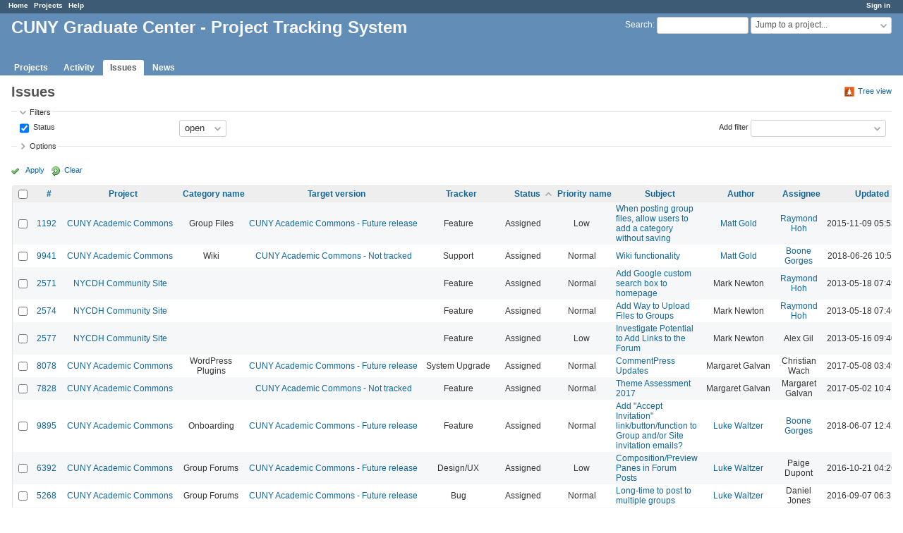

--- FILE ---
content_type: text/html; charset=utf-8
request_url: https://redmine.gc.cuny.edu/issues?page=12&per_page=25&sort=status%2Cauthor%3Adesc%2Csubject
body_size: 55562
content:
<!DOCTYPE html>
<html lang="en">
<head>
<meta http-equiv="Content-Type" content="text/html; charset=UTF-8">
<meta charset="utf-8">
<meta http-equiv="X-UA-Compatible" content="IE=edge">
<title>Issues - CUNY Graduate Center - Project Tracking System</title>
<meta name="viewport" content="width=device-width, initial-scale=1">
<meta name="description" content="Redmine">
<meta name="keywords" content="issue,bug,tracker">
<meta name="csrf-param" content="authenticity_token" />
<meta name="csrf-token" content="pKCCPwJP5OmP1KKb02QQu4kelG0t0/yc/XtwvBLsEPVFQpDZJhCw2UWLLfB/VxA0DoUBnHYq2mpS9Si3xEL2+Q==" />
<link rel='shortcut icon' href='/favicon.ico' />
<link rel="stylesheet" media="all" href="/stylesheets/jquery/jquery-ui-1.13.1.css?1655788813" />
<link rel="stylesheet" media="all" href="/stylesheets/tribute-5.1.3.css?1655788813" />
<link rel="stylesheet" media="all" href="/stylesheets/application.css?1655788813" />
<link rel="stylesheet" media="all" href="/stylesheets/responsive.css?1655788813" />

<script src="/javascripts/jquery-3.6.0-ui-1.13.1-ujs-5.2.4.5.js?1655788813"></script>
<script src="/javascripts/jquery-migrate-3.3.2.min.js?1655788813"></script>
<script src="/javascripts/tribute-5.1.3.min.js?1655788813"></script>
<script src="/javascripts/tablesort-5.2.1.min.js?1655788813"></script>
<script src="/javascripts/tablesort-5.2.1.number.min.js?1655788813"></script>
<script src="/javascripts/application.js?1655788813"></script>
<script src="/javascripts/responsive.js?1655788813"></script>
<script>
//<![CDATA[
$(window).on('load', function(){ warnLeavingUnsaved('The current page contains unsaved text that will be lost if you leave this page.'); });
//]]>
</script>

<script>
//<![CDATA[
rm = window.rm || {};rm.AutoComplete = rm.AutoComplete || {};rm.AutoComplete.dataSources = '{"issues":"/issues/auto_complete?q=","wiki_pages":"/wiki_pages/auto_complete?q="}';
//]]>
</script>
<link rel="stylesheet" media="screen" href="/plugin_assets/redmine_banner/stylesheets/banner.css?1656448075" /><script src="/plugin_assets/redmine_banner/javascripts/banner.js?1656448075"></script> <script src="/plugin_assets/redmine_checklists/javascripts/checklists.js?1656448075"></script><link rel="stylesheet" media="screen" href="/plugin_assets/redmine_checklists/stylesheets/checklists.css?1656448075" /> <link rel="stylesheet" media="screen" href="/plugin_assets/redmine_email_fetcher/stylesheets/email_configurations.css?1656448075" />  <link rel="stylesheet" media="screen" href="/plugin_assets/redmine_maintenance_mode/stylesheets/admin.css?1656448075" />
<!-- page specific tags -->
<link rel="stylesheet" media="screen" href="/plugin_assets/redmine_issues_tree/stylesheets/custom_issues.css?1657037389" />
<script src="/plugin_assets/redmine_issues_tree/javascripts/tree.helper.js?1657037389"></script>
<script>
//<![CDATA[
var datepickerOptions={dateFormat: 'yy-mm-dd', firstDay: 1, showOn: 'button', buttonImageOnly: true, buttonImage: '/images/calendar.png?1655788812', showButtonPanel: true, showWeek: true, showOtherMonths: true, selectOtherMonths: true, changeMonth: true, changeYear: true, beforeShow: beforeShowDatePicker};
//]]>
</script>    <link rel="alternate" type="application/atom+xml" title="Issues" href="https://redmine.gc.cuny.edu/issues.atom" />
    <link rel="alternate" type="application/atom+xml" title="Details of all changes" href="https://redmine.gc.cuny.edu/issues/changes.atom" />
<script src="/javascripts/context_menu.js?1655788813"></script><link rel="stylesheet" media="screen" href="/stylesheets/context_menu.css?1655788813" /></head>
<body class="has-main-menu controller-issues action-index avatars-off">

<div id="wrapper">

<div class="flyout-menu js-flyout-menu">

        <div class="flyout-menu__search">
            <form action="/search" accept-charset="UTF-8" name="form-f2b7c2c4" method="get"><input name="utf8" type="hidden" value="&#x2713;" />
            <input type="hidden" name="issues" value="1" />
            <label class="search-magnifier search-magnifier--flyout" for="flyout-search">⚲</label>
            <input type="text" name="q" id="flyout-search" class="small js-search-input" placeholder="Search" />
</form>        </div>


        <h3>Project</h3>
        <span class="js-project-menu"></span>

    <h3>General</h3>
    <span class="js-general-menu"></span>

    <span class="js-sidebar flyout-menu__sidebar"></span>

    <h3>Profile</h3>
    <span class="js-profile-menu"></span>

</div>

<div id="wrapper2">
<div id="wrapper3">
<div id="top-menu">
    <div id="account">
        <ul><li><a class="login" href="/login">Sign in</a></li></ul>    </div>
    
    <ul><li><a class="home" href="/">Home</a></li><li><a class="projects" href="/projects">Projects</a></li><li><a class="help" href="https://www.redmine.org/guide">Help</a></li></ul></div>

<div id="header">

    <a href="#" class="mobile-toggle-button js-flyout-menu-toggle-button"></a>

    <div id="quick-search">
        <form action="/search" accept-charset="UTF-8" name="form-4516236e" method="get"><input name="utf8" type="hidden" value="&#x2713;" />
        <input type="hidden" name="scope" />
        <input type="hidden" name="issues" value="1" />
        <label for="q">
          <a accesskey="4" href="/search">Search</a>:
        </label>
        <input type="text" name="q" id="q" size="20" class="small" accesskey="f" data-auto-complete="true" />
</form>        <div id="project-jump" class="drdn"><span class="drdn-trigger">Jump to a project...</span><div class="drdn-content"><div class="quick-search"><input type="text" name="q" id="projects-quick-search" value="" class="autocomplete" data-automcomplete-url="/projects/autocomplete.js?jump=issues" autocomplete="off" /></div><div class="drdn-items projects selection"></div><div class="drdn-items all-projects selection"><a class="selected" href="/projects?jump=issues">All Projects</a></div></div></div>
    </div>

    <h1>CUNY Graduate Center - Project Tracking System</h1>

    <div id="main-menu" class="tabs">
        <ul><li><a class="projects" href="/projects">Projects</a></li><li><a class="activity" href="/activity">Activity</a></li><li><a class="issues selected" href="/issues">Issues</a></li><li><a class="news" href="/news">News</a></li></ul>
        <div class="tabs-buttons" style="display:none;">
            <button class="tab-left" onclick="moveTabLeft(this); return false;"></button>
            <button class="tab-right" onclick="moveTabRight(this); return false;"></button>
        </div>
    </div>
</div>

<div id="main" class="nosidebar">
    <div id="sidebar">
        

        
    </div>

    <div id="content">
        
        

<div class="contextual">
  
  <a class="icon icon-orange-tree issues-tree-view-link" data-link-to-tree-view="/issues_trees/redirect_with_params" href="#">Tree view</a>

</div>

<h2>Issues</h2>

<form id="query_form" action="/issues" accept-charset="UTF-8" name="query_form-0f767879" method="get"><input name="utf8" type="hidden" value="&#x2713;" />
  <input type="hidden" name="set_filter" id="set_filter" value="1" />
<input type="hidden" name="type" id="query_type" value="IssueQuery" disabled="disabled" />
<input type="hidden" name="sort" value="status,author:desc,subject" />

<div id="query_form_with_buttons" class="hide-when-print">
<div id="query_form_content">
  <fieldset id="filters" class="collapsible ">
    <legend onclick="toggleFieldset(this);" class="icon icon-expended">Filters</legend>
    <div style="">
      <script>
//<![CDATA[

var operatorLabels = {"=":"is","!":"is not","o":"open","c":"closed","!*":"none","*":"any","\u003e=":"\u003e=","\u003c=":"\u003c=","\u003e\u003c":"between","\u003ct+":"in less than","\u003et+":"in more than","\u003e\u003ct+":"in the next","t+":"in","nd":"tomorrow","t":"today","ld":"yesterday","nw":"next week","w":"this week","lw":"last week","l2w":"last 2 weeks","nm":"next month","m":"this month","lm":"last month","y":"this year","\u003et-":"less than days ago","\u003ct-":"more than days ago","\u003e\u003ct-":"in the past","t-":"days ago","~":"contains","!~":"doesn't contain","^":"starts with","$":"ends with","=p":"any issues in project","=!p":"any issues not in project","!p":"no issues in project","*o":"any open issues","!o":"no open issues"};
var operatorByType = {"list":["=","!"],"list_status":["o","=","!","c","*"],"list_optional":["=","!","!*","*"],"list_subprojects":["*","!*","=","!"],"date":["=","\u003e=","\u003c=","\u003e\u003c","\u003ct+","\u003et+","\u003e\u003ct+","t+","nd","t","ld","nw","w","lw","l2w","nm","m","lm","y","\u003et-","\u003ct-","\u003e\u003ct-","t-","!*","*"],"date_past":["=","\u003e=","\u003c=","\u003e\u003c","\u003et-","\u003ct-","\u003e\u003ct-","t-","t","ld","w","lw","l2w","m","lm","y","!*","*"],"string":["~","=","!~","!","^","$","!*","*"],"text":["~","!~","^","$","!*","*"],"integer":["=","\u003e=","\u003c=","\u003e\u003c","!*","*"],"float":["=","\u003e=","\u003c=","\u003e\u003c","!*","*"],"relation":["=","!","=p","=!p","!p","*o","!o","!*","*"],"tree":["=","~","!*","*"]};
var availableFilters = {"status_id":{"type":"list_status","name":"Status","remote":true,"values":[["New","1"],["Assigned","2"],["Hold","7"],["Reporter Feedback","4"],["Resolved","5"],["Rejected","6"],["Abandoned","11"],["Duplicate","8"],["Testing Required","10"],["In Progress","12"],["Deferred","13"],["Documentation - N\/A","14"],["Staged for Production Release","15"],["Editorial Review","16"],["More Information Needed","17"],["Ready to Assign","18"],["Ready for Review","19"],["Copy Review","20"],["Proofing","21"],["Ready for Production","22"],["In Production","23"],["Production Review","24"],["Submitter Review","25"],["Revisions Needed","26"],["Approved to Publish","27"],["Send to Partners","28"]]},"project_id":{"type":"list","name":"Project","remote":true},"tracker_id":{"type":"list","name":"Tracker","values":[["Bug","1"],["Feature","2"],["Support","3"],["Documentation","5"],["Maintenance","6"],["Outreach","11"],["Publicity","12"],["Design\/UX","15"],["Auto Scheduled Tasks","16"],["System Upgrade","17"]]},"priority_id":{"type":"list","name":"Priority name","values":[["Low","3"],["Normal","4"],["High","5"],["Urgent","6"],["Immediate","7"],["N\/A","12"]]},"author_id":{"type":"list","name":"Author","remote":true},"assigned_to_id":{"type":"list_optional","name":"Assignee","remote":true},"member_of_group":{"type":"list_optional","name":"Assignee's group","remote":true},"assigned_to_role":{"type":"list_optional","name":"Assignee's role","remote":true},"fixed_version_id":{"type":"list_optional","name":"Target version","remote":true},"fixed_version.due_date":{"type":"date","name":"Target version's Due date","values":null},"fixed_version.status":{"type":"list","name":"Target version's Status","values":[["open","open"],["locked","locked"],["closed","closed"]]},"subject":{"type":"text","name":"Subject","values":null},"description":{"type":"text","name":"Description","values":null},"created_on":{"type":"date_past","name":"Created","values":null},"updated_on":{"type":"date_past","name":"Updated","values":null},"closed_on":{"type":"date_past","name":"Closed","values":null},"start_date":{"type":"date","name":"Start date","values":null},"due_date":{"type":"date","name":"Due date","values":null},"estimated_hours":{"type":"float","name":"Estimated time","values":null},"done_ratio":{"type":"integer","name":"% Done","values":null},"attachment":{"type":"text","name":"File","values":null},"updated_by":{"type":"list","name":"Updated by","remote":true},"last_updated_by":{"type":"list","name":"Last updated by","remote":true},"project.status":{"type":"list","name":"Project's Status","remote":true},"cf_26":{"type":"list_optional","name":"Client Category","remote":true},"cf_37":{"type":"list_optional","name":"Website","remote":true},"cf_27":{"type":"list_optional","name":"Work Category","remote":true},"cf_38":{"type":"list_optional","name":"Type of Work","remote":true},"cf_15":{"type":"list_optional","name":"Who","remote":true},"cf_16":{"type":"list_optional","name":"News Type","remote":true},"cf_19":{"type":"list_optional","name":"Media","remote":true},"cf_36":{"type":"list_optional","name":"Social media","remote":true},"cf_25":{"type":"date","name":"Publish Date","values":null},"cf_39":{"type":"list_optional","name":"Work Type","remote":true},"cf_40":{"type":"list_optional","name":"Art","remote":true},"cf_41":{"type":"list_optional","name":"Homepage Placement","remote":true},"cf_44":{"type":"text","name":"Deployment actions","values":null},"cf_45":{"type":"list_optional","name":"Project Phase","remote":true},"cf_46":{"type":"list_optional","name":"CS or HCM","remote":true},"relates":{"type":"relation","name":"Related to","remote":true},"duplicates":{"type":"relation","name":"Is duplicate of","remote":true},"duplicated":{"type":"relation","name":"Has duplicate","remote":true},"blocks":{"type":"relation","name":"Blocks","remote":true},"blocked":{"type":"relation","name":"Blocked by","remote":true},"precedes":{"type":"relation","name":"Precedes","remote":true},"follows":{"type":"relation","name":"Follows","remote":true},"copied_to":{"type":"relation","name":"Copied to","remote":true},"copied_from":{"type":"relation","name":"Copied from","remote":true},"parent_id":{"type":"tree","name":"Parent task","values":null},"child_id":{"type":"tree","name":"Subtasks","values":null},"issue_id":{"type":"integer","name":"Issue","values":null}};
var labelDayPlural = "days";

var filtersUrl = "\/queries\/filter?type=IssueQuery";

$(document).ready(function(){
  initFilters();
  addFilter("status_id", "o", [""]);
});

//]]>
</script>
<table id="filters-table">
</table>

<div class="add-filter">
<label for="add_filter_select">Add filter</label>
<select id="add_filter_select"><option value="">&nbsp;</option>
<option value="status_id">Status</option>
<option value="project_id">Project</option>
<option value="tracker_id">Tracker</option>
<option value="priority_id">Priority name</option>
<option value="author_id">Author</option>
<option value="assigned_to_id">Assignee</option>
<option value="fixed_version_id">Target version</option>
<option value="subject">Subject</option>
<option value="description">Description</option>
<option value="done_ratio">% Done</option>
<option value="attachment">File</option>
<option value="updated_by">Updated by</option>
<option value="last_updated_by">Last updated by</option>
<option value="cf_26">Client Category</option>
<option value="cf_37">Website</option>
<option value="cf_27">Work Category</option>
<option value="cf_38">Type of Work</option>
<option value="cf_15">Who</option>
<option value="cf_16">News Type</option>
<option value="cf_19">Media</option>
<option value="cf_36">Social media</option>
<option value="cf_39">Work Type</option>
<option value="cf_40">Art</option>
<option value="cf_41">Homepage Placement</option>
<option value="cf_44">Deployment actions</option>
<option value="cf_45">Project Phase</option>
<option value="cf_46">CS or HCM</option>
<option value="issue_id">Issue</option><optgroup label="Assignee"><option value="member_of_group">Assignee&#39;s group</option>
<option value="assigned_to_role">Assignee&#39;s role</option></optgroup><optgroup label="Target version"><option value="fixed_version.due_date">Target version&#39;s Due date</option>
<option value="fixed_version.status">Target version&#39;s Status</option></optgroup><optgroup label="Date"><option value="created_on">Created</option>
<option value="updated_on">Updated</option>
<option value="closed_on">Closed</option>
<option value="start_date">Start date</option>
<option value="due_date">Due date</option>
<option value="cf_25">Publish Date</option></optgroup><optgroup label="Time tracking"><option value="estimated_hours">Estimated time</option></optgroup><optgroup label="Project"><option value="project.status">Project&#39;s Status</option></optgroup><optgroup label="Relations"><option value="relates">Related to</option>
<option value="duplicates">Is duplicate of</option>
<option value="duplicated">Has duplicate</option>
<option value="blocks">Blocks</option>
<option value="blocked">Blocked by</option>
<option value="precedes">Precedes</option>
<option value="follows">Follows</option>
<option value="copied_to">Copied to</option>
<option value="copied_from">Copied from</option>
<option value="parent_id">Parent task</option>
<option value="child_id">Subtasks</option></optgroup></select>
</div>

<input type="hidden" name="f[]" id="f_" value="" />

    </div>
  </fieldset>

    <fieldset id="options" class="collapsible collapsed">
      <legend onclick="toggleFieldset(this);" class="icon icon-collapsed">Options</legend>
        <div class="hidden">
          <table id="list-definition" class="">
            <tr>
              <td class="field">Columns</td>
              <td>
<span class="query-columns">
  <span>
      <label for="available_c">Available Columns</label>
      <select name="available_columns[]" id="available_c" multiple="multiple" size="10" ondblclick="moveOptions(this.form.available_c, this.form.selected_c);"><option value="parent">Parent task</option>
<option value="parent.subject">Parent task subject</option>
<option value="start_date">Start date</option>
<option value="due_date">Due date</option>
<option value="estimated_hours">Estimated time</option>
<option value="total_estimated_hours">Total estimated time</option>
<option value="done_ratio">% Done</option>
<option value="created_on">Created</option>
<option value="closed_on">Closed</option>
<option value="last_updated_by">Last updated by</option>
<option value="relations">Related issues</option>
<option value="attachments">Files</option>
<option value="cf_26">Client Category</option>
<option value="cf_37">Website</option>
<option value="cf_27">Work Category</option>
<option value="cf_28">Year</option>
<option value="cf_38">Type of Work</option>
<option value="cf_15">Who</option>
<option value="cf_16">News Type</option>
<option value="cf_29">Feature In</option>
<option value="cf_19">Media</option>
<option value="cf_30">Photo shoot date</option>
<option value="cf_31">Photo shoot location</option>
<option value="cf_32">Photographer</option>
<option value="cf_33">Guest</option>
<option value="cf_34">Topic</option>
<option value="cf_35">Recording Date</option>
<option value="cf_36">Social media</option>
<option value="cf_25">Publish Date</option>
<option value="cf_39">Work Type</option>
<option value="cf_8">Severity</option>
<option value="cf_40">Art</option>
<option value="cf_41">Homepage Placement</option>
<option value="cf_44">Deployment actions</option>
<option value="cf_45">Project Phase</option>
<option value="cf_46">CS or HCM</option></select>
  </span>
  <span class="buttons">
      <input type="button" value="&#8594;" class="move-right"
       onclick="moveOptions(this.form.available_c, this.form.selected_c);" />
      <input type="button" value="&#8592;" class="move-left"
       onclick="moveOptions(this.form.selected_c, this.form.available_c);" />
  </span>
  <span>
      <label for="selected_c">Selected Columns</label>
      <select name="c[]" id="selected_c" multiple="multiple" size="10" ondblclick="moveOptions(this.form.selected_c, this.form.available_c);"><option value="project">Project</option>
<option value="category">Category name</option>
<option value="fixed_version">Target version</option>
<option value="tracker">Tracker</option>
<option value="status">Status</option>
<option value="priority">Priority name</option>
<option value="subject">Subject</option>
<option value="author">Author</option>
<option value="assigned_to">Assignee</option>
<option value="updated_on">Updated</option></select>
  </span>
  <span class="buttons">
      <input type="button" value="&#8648;" onclick="moveOptionTop(this.form.selected_c);" />
      <input type="button" value="&#8593;" onclick="moveOptionUp(this.form.selected_c);" />
      <input type="button" value="&#8595;" onclick="moveOptionDown(this.form.selected_c);" />
      <input type="button" value="&#8650;" onclick="moveOptionBottom(this.form.selected_c);" />
  </span>
</span>

<script>
//<![CDATA[

$(document).ready(function(){
  $('.query-columns').closest('form').submit(function(){
    $('#selected_c option:not(:disabled)').prop('selected', true);
  });
});

//]]>
</script></td>
            </tr>
            <tr>
              <td class="field"><label for='group_by'>Group results by</label></td>
              <td><select name="group_by" id="group_by"><option value="">&nbsp;</option>
<option value="project">Project</option>
<option value="tracker">Tracker</option>
<option value="status">Status</option>
<option value="priority">Priority name</option>
<option value="author">Author</option>
<option value="assigned_to">Assignee</option>
<option value="updated_on">Updated</option>
<option value="category">Category name</option>
<option value="fixed_version">Target version</option>
<option value="start_date">Start date</option>
<option value="due_date">Due date</option>
<option value="done_ratio">% Done</option>
<option value="created_on">Created</option>
<option value="closed_on">Closed</option>
<option value="cf_26">Client Category</option>
<option value="cf_37">Website</option>
<option value="cf_27">Work Category</option>
<option value="cf_28">Year</option>
<option value="cf_29">Feature In</option>
<option value="cf_30">Photo shoot date</option>
<option value="cf_35">Recording Date</option>
<option value="cf_36">Social media</option>
<option value="cf_25">Publish Date</option>
<option value="cf_8">Severity</option>
<option value="cf_41">Homepage Placement</option>
<option value="cf_45">Project Phase</option>
<option value="cf_46">CS or HCM</option></select></td>
            </tr>
            <tr>
              <td class="field">Show</td>
              <td><label class="inline"><input type="checkbox" name="c[]" value="description" /> Description</label><label class="inline"><input type="checkbox" name="c[]" value="last_notes" /> Last notes</label></td>
            </tr>
            <tr>
              <td>Totals</td>
              <td><label class="inline"><input type="checkbox" name="t[]" value="estimated_hours" /> Estimated time</label><input type="hidden" name="t[]" id="t_" value="" /></td>
            </tr>
        </table>
      </div>
    </fieldset>
</div>

<p class="buttons">
  <a href="#" onclick="$(&quot;#query_form&quot;).submit(); return false;" class="icon icon-checked">Apply</a>
  <a class="icon icon-reload" href="/issues?set_filter=1&amp;sort=">Clear</a>
</p>
</div>



<script>
//<![CDATA[

$(function ($) {
  $('input[name=display_type]').change(function (e) {
    if ($("#display_type_list").is(':checked')) {
      $('table#list-definition').show();
    } else {
      $('table#list-definition').hide();
    }

  })
});


//]]>
</script>
</form>


<form data-cm-url="/issues/context_menu" action="/issues" accept-charset="UTF-8" name="form-dfe62238" method="post"><input name="utf8" type="hidden" value="&#x2713;" /><input type="hidden" name="authenticity_token" value="hE6uDhtAUgKfwVthCF15qE2+xnuBhmuo07hmN5CXSOxlrLzoPx8GMlWe1AqkbnknyiVTitp/TV58Nj48Rjmu4A==" /><input type="hidden" name="back_url" value="/issues?page=12&amp;per_page=25&amp;sort=status%2Cauthor%3Adesc%2Csubject" />
<input type="hidden" name="c[]" value="id" /><input type="hidden" name="c[]" value="project" /><input type="hidden" name="c[]" value="category" /><input type="hidden" name="c[]" value="fixed_version" /><input type="hidden" name="c[]" value="tracker" /><input type="hidden" name="c[]" value="status" /><input type="hidden" name="c[]" value="priority" /><input type="hidden" name="c[]" value="subject" /><input type="hidden" name="c[]" value="author" /><input type="hidden" name="c[]" value="assigned_to" /><input type="hidden" name="c[]" value="updated_on" />
<div class="autoscroll">
<table class="list issues odd-even sort-by-status sort-asc">
  <thead>
    <tr>
      <th class="checkbox hide-when-print">
        <input type="checkbox" name="check_all" id="check_all" value="" class="toggle-selection" title="Check all/Uncheck all" />
      </th>
        <th class="id"><a title="Sort by &quot;#&quot;" href="/issues?page=12&amp;per_page=25&amp;sort=id%3Adesc%2Cstatus%2Cauthor%3Adesc">#</a></th>
        <th class="project"><a title="Sort by &quot;Project&quot;" href="/issues?page=12&amp;per_page=25&amp;sort=project%2Cstatus%2Cauthor%3Adesc">Project</a></th>
        <th class="category"><a title="Sort by &quot;Category name&quot;" href="/issues?page=12&amp;per_page=25&amp;sort=category%2Cstatus%2Cauthor%3Adesc">Category name</a></th>
        <th class="fixed_version"><a title="Sort by &quot;Target version&quot;" href="/issues?page=12&amp;per_page=25&amp;sort=fixed_version%2Cstatus%2Cauthor%3Adesc">Target version</a></th>
        <th class="tracker"><a title="Sort by &quot;Tracker&quot;" href="/issues?page=12&amp;per_page=25&amp;sort=tracker%2Cstatus%2Cauthor%3Adesc">Tracker</a></th>
        <th class="status"><a title="Sort by &quot;Status&quot;" class="sort asc icon icon-sorted-desc" href="/issues?page=12&amp;per_page=25&amp;sort=status%3Adesc%2Cauthor%3Adesc%2Csubject">Status</a></th>
        <th class="priority"><a title="Sort by &quot;Priority name&quot;" href="/issues?page=12&amp;per_page=25&amp;sort=priority%3Adesc%2Cstatus%2Cauthor%3Adesc">Priority name</a></th>
        <th class="subject"><a title="Sort by &quot;Subject&quot;" href="/issues?page=12&amp;per_page=25&amp;sort=subject%2Cstatus%2Cauthor%3Adesc">Subject</a></th>
        <th class="author"><a title="Sort by &quot;Author&quot;" href="/issues?page=12&amp;per_page=25&amp;sort=author%2Cstatus%2Csubject">Author</a></th>
        <th class="assigned_to"><a title="Sort by &quot;Assignee&quot;" href="/issues?page=12&amp;per_page=25&amp;sort=assigned_to%2Cstatus%2Cauthor%3Adesc">Assignee</a></th>
        <th class="updated_on"><a title="Sort by &quot;Updated&quot;" href="/issues?page=12&amp;per_page=25&amp;sort=updated_on%3Adesc%2Cstatus%2Cauthor%3Adesc">Updated</a></th>
      <th class="buttons"></th>
    </tr>
  </thead>
  <tbody>
  <tr id="issue-1192" class="hascontextmenu odd issue tracker-2 status-2 priority-3 priority-lowest ">
    <td class="checkbox hide-when-print"><input type="checkbox" name="ids[]" value="1192" /></td>
    <td class="id"><a href="/issues/1192">1192</a></td>
    <td class="project"><a href="/projects/cunyac">CUNY Academic Commons</a></td>
    <td class="category">Group Files</td>
    <td class="fixed_version"><a href="/versions/3">CUNY Academic Commons - Future release</a></td>
    <td class="tracker">Feature</td>
    <td class="status">Assigned</td>
    <td class="priority">Low</td>
    <td class="subject"><a href="/issues/1192">When posting group files, allow users to add a category without saving</a></td>
    <td class="author"><a class="user active" href="/users/3">Matt Gold</a></td>
    <td class="assigned_to"><a class="user active" href="/users/271">Raymond Hoh</a></td>
    <td class="updated_on">2015-11-09 05:53 PM</td>
    <td class="buttons"><a title="Actions" class="icon-only icon-actions js-contextmenu" href="#">Actions</a></td>
  </tr>
  <tr id="issue-9941" class="hascontextmenu even issue tracker-3 status-2 priority-4 priority-default ">
    <td class="checkbox hide-when-print"><input type="checkbox" name="ids[]" value="9941" /></td>
    <td class="id"><a href="/issues/9941">9941</a></td>
    <td class="project"><a href="/projects/cunyac">CUNY Academic Commons</a></td>
    <td class="category">Wiki</td>
    <td class="fixed_version"><a href="/versions/5">CUNY Academic Commons - Not tracked</a></td>
    <td class="tracker">Support</td>
    <td class="status">Assigned</td>
    <td class="priority">Normal</td>
    <td class="subject"><a href="/issues/9941">Wiki functionality</a></td>
    <td class="author"><a class="user active" href="/users/3">Matt Gold</a></td>
    <td class="assigned_to"><a class="user active" href="/users/5">Boone Gorges</a></td>
    <td class="updated_on">2018-06-26 10:57 AM</td>
    <td class="buttons"><a title="Actions" class="icon-only icon-actions js-contextmenu" href="#">Actions</a></td>
  </tr>
  <tr id="issue-2571" class="hascontextmenu odd issue tracker-2 status-2 priority-4 priority-default ">
    <td class="checkbox hide-when-print"><input type="checkbox" name="ids[]" value="2571" /></td>
    <td class="id"><a href="/issues/2571">2571</a></td>
    <td class="project"><a href="/projects/nycdh">NYCDH Community Site</a></td>
    <td class="category"></td>
    <td class="fixed_version"></td>
    <td class="tracker">Feature</td>
    <td class="status">Assigned</td>
    <td class="priority">Normal</td>
    <td class="subject"><a href="/issues/2571">Add Google custom search box to homepage</a></td>
    <td class="author">Mark Newton</td>
    <td class="assigned_to"><a class="user active" href="/users/271">Raymond Hoh</a></td>
    <td class="updated_on">2013-05-18 07:49 PM</td>
    <td class="buttons"><a title="Actions" class="icon-only icon-actions js-contextmenu" href="#">Actions</a></td>
  </tr>
  <tr id="issue-2574" class="hascontextmenu even issue tracker-2 status-2 priority-4 priority-default ">
    <td class="checkbox hide-when-print"><input type="checkbox" name="ids[]" value="2574" /></td>
    <td class="id"><a href="/issues/2574">2574</a></td>
    <td class="project"><a href="/projects/nycdh">NYCDH Community Site</a></td>
    <td class="category"></td>
    <td class="fixed_version"></td>
    <td class="tracker">Feature</td>
    <td class="status">Assigned</td>
    <td class="priority">Normal</td>
    <td class="subject"><a href="/issues/2574">Add Way to Upload Files to Groups</a></td>
    <td class="author">Mark Newton</td>
    <td class="assigned_to"><a class="user active" href="/users/271">Raymond Hoh</a></td>
    <td class="updated_on">2013-05-18 07:46 PM</td>
    <td class="buttons"><a title="Actions" class="icon-only icon-actions js-contextmenu" href="#">Actions</a></td>
  </tr>
  <tr id="issue-2577" class="hascontextmenu odd issue tracker-2 status-2 priority-3 priority-lowest ">
    <td class="checkbox hide-when-print"><input type="checkbox" name="ids[]" value="2577" /></td>
    <td class="id"><a href="/issues/2577">2577</a></td>
    <td class="project"><a href="/projects/nycdh">NYCDH Community Site</a></td>
    <td class="category"></td>
    <td class="fixed_version"></td>
    <td class="tracker">Feature</td>
    <td class="status">Assigned</td>
    <td class="priority">Low</td>
    <td class="subject"><a href="/issues/2577">Investigate Potential to Add Links to the Forum</a></td>
    <td class="author">Mark Newton</td>
    <td class="assigned_to">Alex Gil</td>
    <td class="updated_on">2013-05-16 09:40 PM</td>
    <td class="buttons"><a title="Actions" class="icon-only icon-actions js-contextmenu" href="#">Actions</a></td>
  </tr>
  <tr id="issue-8078" class="hascontextmenu even issue tracker-17 status-2 priority-4 priority-default ">
    <td class="checkbox hide-when-print"><input type="checkbox" name="ids[]" value="8078" /></td>
    <td class="id"><a href="/issues/8078">8078</a></td>
    <td class="project"><a href="/projects/cunyac">CUNY Academic Commons</a></td>
    <td class="category">WordPress Plugins</td>
    <td class="fixed_version"><a href="/versions/3">CUNY Academic Commons - Future release</a></td>
    <td class="tracker">System Upgrade</td>
    <td class="status">Assigned</td>
    <td class="priority">Normal</td>
    <td class="subject"><a href="/issues/8078">CommentPress Updates</a></td>
    <td class="author">Margaret Galvan</td>
    <td class="assigned_to">Christian Wach</td>
    <td class="updated_on">2017-05-08 03:49 PM</td>
    <td class="buttons"><a title="Actions" class="icon-only icon-actions js-contextmenu" href="#">Actions</a></td>
  </tr>
  <tr id="issue-7828" class="hascontextmenu odd issue tracker-2 status-2 priority-4 priority-default ">
    <td class="checkbox hide-when-print"><input type="checkbox" name="ids[]" value="7828" /></td>
    <td class="id"><a href="/issues/7828">7828</a></td>
    <td class="project"><a href="/projects/cunyac">CUNY Academic Commons</a></td>
    <td class="category"></td>
    <td class="fixed_version"><a href="/versions/5">CUNY Academic Commons - Not tracked</a></td>
    <td class="tracker">Feature</td>
    <td class="status">Assigned</td>
    <td class="priority">Normal</td>
    <td class="subject"><a href="/issues/7828">Theme Assessment 2017</a></td>
    <td class="author">Margaret Galvan</td>
    <td class="assigned_to">Margaret Galvan</td>
    <td class="updated_on">2017-05-02 10:41 PM</td>
    <td class="buttons"><a title="Actions" class="icon-only icon-actions js-contextmenu" href="#">Actions</a></td>
  </tr>
  <tr id="issue-9895" class="hascontextmenu even issue tracker-2 status-2 priority-4 priority-default ">
    <td class="checkbox hide-when-print"><input type="checkbox" name="ids[]" value="9895" /></td>
    <td class="id"><a href="/issues/9895">9895</a></td>
    <td class="project"><a href="/projects/cunyac">CUNY Academic Commons</a></td>
    <td class="category">Onboarding</td>
    <td class="fixed_version"><a href="/versions/3">CUNY Academic Commons - Future release</a></td>
    <td class="tracker">Feature</td>
    <td class="status">Assigned</td>
    <td class="priority">Normal</td>
    <td class="subject"><a href="/issues/9895">Add &quot;Accept Invitation&quot; link/button/function to Group and/or Site invitation emails?</a></td>
    <td class="author"><a class="user active" href="/users/662">Luke Waltzer</a></td>
    <td class="assigned_to"><a class="user active" href="/users/5">Boone Gorges</a></td>
    <td class="updated_on">2018-06-07 12:42 PM</td>
    <td class="buttons"><a title="Actions" class="icon-only icon-actions js-contextmenu" href="#">Actions</a></td>
  </tr>
  <tr id="issue-6392" class="hascontextmenu odd issue tracker-15 status-2 priority-3 priority-lowest ">
    <td class="checkbox hide-when-print"><input type="checkbox" name="ids[]" value="6392" /></td>
    <td class="id"><a href="/issues/6392">6392</a></td>
    <td class="project"><a href="/projects/cunyac">CUNY Academic Commons</a></td>
    <td class="category">Group Forums</td>
    <td class="fixed_version"><a href="/versions/3">CUNY Academic Commons - Future release</a></td>
    <td class="tracker">Design/UX</td>
    <td class="status">Assigned</td>
    <td class="priority">Low</td>
    <td class="subject"><a href="/issues/6392">Composition/Preview Panes in Forum Posts</a></td>
    <td class="author"><a class="user active" href="/users/662">Luke Waltzer</a></td>
    <td class="assigned_to">Paige Dupont</td>
    <td class="updated_on">2016-10-21 04:26 PM</td>
    <td class="buttons"><a title="Actions" class="icon-only icon-actions js-contextmenu" href="#">Actions</a></td>
  </tr>
  <tr id="issue-5268" class="hascontextmenu even issue tracker-1 status-2 priority-4 priority-default ">
    <td class="checkbox hide-when-print"><input type="checkbox" name="ids[]" value="5268" /></td>
    <td class="id"><a href="/issues/5268">5268</a></td>
    <td class="project"><a href="/projects/cunyac">CUNY Academic Commons</a></td>
    <td class="category">Group Forums</td>
    <td class="fixed_version"><a href="/versions/3">CUNY Academic Commons - Future release</a></td>
    <td class="tracker">Bug</td>
    <td class="status">Assigned</td>
    <td class="priority">Normal</td>
    <td class="subject"><a href="/issues/5268">Long-time to post to multiple groups</a></td>
    <td class="author"><a class="user active" href="/users/662">Luke Waltzer</a></td>
    <td class="assigned_to">Daniel Jones</td>
    <td class="updated_on">2016-09-07 06:31 PM</td>
    <td class="buttons"><a title="Actions" class="icon-only icon-actions js-contextmenu" href="#">Actions</a></td>
  </tr>
  <tr id="issue-5225" class="hascontextmenu odd issue tracker-2 status-2 priority-4 priority-default ">
    <td class="checkbox hide-when-print"><input type="checkbox" name="ids[]" value="5225" /></td>
    <td class="id"><a href="/issues/5225">5225</a></td>
    <td class="project"><a href="/projects/cunyac">CUNY Academic Commons</a></td>
    <td class="category">Registration</td>
    <td class="fixed_version"><a href="/versions/3">CUNY Academic Commons - Future release</a></td>
    <td class="tracker">Feature</td>
    <td class="status">Assigned</td>
    <td class="priority">Normal</td>
    <td class="subject"><a href="/issues/5225">On-boarding Issues</a></td>
    <td class="author"><a class="user active" href="/users/662">Luke Waltzer</a></td>
    <td class="assigned_to">Samantha Raddatz</td>
    <td class="updated_on">2016-02-12 02:58 PM</td>
    <td class="buttons"><a title="Actions" class="icon-only icon-actions js-contextmenu" href="#">Actions</a></td>
  </tr>
  <tr id="issue-2325" class="hascontextmenu even issue tracker-2 status-2 priority-3 priority-lowest ">
    <td class="checkbox hide-when-print"><input type="checkbox" name="ids[]" value="2325" /></td>
    <td class="id"><a href="/issues/2325">2325</a></td>
    <td class="project"><a href="/projects/cunyac">CUNY Academic Commons</a></td>
    <td class="category">BuddyPress (misc)</td>
    <td class="fixed_version"><a href="/versions/3">CUNY Academic Commons - Future release</a></td>
    <td class="tracker">Feature</td>
    <td class="status">Assigned</td>
    <td class="priority">Low</td>
    <td class="subject"><a href="/issues/2325">Profile should have separate fields for first/last names</a></td>
    <td class="author">local admin</td>
    <td class="assigned_to"><a class="user active" href="/users/5">Boone Gorges</a></td>
    <td class="updated_on">2015-11-09 06:09 PM</td>
    <td class="buttons"><a title="Actions" class="icon-only icon-actions js-contextmenu" href="#">Actions</a></td>
  </tr>
  <tr id="issue-2610" class="hascontextmenu odd issue tracker-2 status-2 priority-3 priority-lowest ">
    <td class="checkbox hide-when-print"><input type="checkbox" name="ids[]" value="2610" /></td>
    <td class="id"><a href="/issues/2610">2610</a></td>
    <td class="project"><a href="/projects/cunyac">CUNY Academic Commons</a></td>
    <td class="category">Group Invitations</td>
    <td class="fixed_version"><a href="/versions/3">CUNY Academic Commons - Future release</a></td>
    <td class="tracker">Feature</td>
    <td class="status">Assigned</td>
    <td class="priority">Low</td>
    <td class="subject"><a href="/issues/2610">Request: Custom invitation message to group invites</a></td>
    <td class="author">local admin</td>
    <td class="assigned_to"><a class="user active" href="/users/5">Boone Gorges</a></td>
    <td class="updated_on">2015-11-09 06:13 PM</td>
    <td class="buttons"><a title="Actions" class="icon-only icon-actions js-contextmenu" href="#">Actions</a></td>
  </tr>
  <tr id="issue-3473" class="hascontextmenu even issue tracker-2 status-2 priority-4 priority-default ">
    <td class="checkbox hide-when-print"><input type="checkbox" name="ids[]" value="3473" /></td>
    <td class="id"><a href="/issues/3473">3473</a></td>
    <td class="project"><a href="/projects/cunyac">CUNY Academic Commons</a></td>
    <td class="category">User Experience</td>
    <td class="fixed_version"><a href="/versions/3">CUNY Academic Commons - Future release</a></td>
    <td class="tracker">Feature</td>
    <td class="status">Assigned</td>
    <td class="priority">Normal</td>
    <td class="subject"><a href="/issues/3473">Commons profile: Add help info about &quot;Positions&quot; replacing &quot;title&quot;</a></td>
    <td class="author">Keith Miyake</td>
    <td class="assigned_to">Samantha Raddatz</td>
    <td class="updated_on">2015-11-09 02:28 PM</td>
    <td class="buttons"><a title="Actions" class="icon-only icon-actions js-contextmenu" href="#">Actions</a></td>
  </tr>
  <tr id="issue-2881" class="hascontextmenu odd issue tracker-2 status-2 priority-4 priority-default ">
    <td class="checkbox hide-when-print"><input type="checkbox" name="ids[]" value="2881" /></td>
    <td class="id"><a href="/issues/2881">2881</a></td>
    <td class="project"><a href="/projects/cunyac">CUNY Academic Commons</a></td>
    <td class="category">Public Portfolio</td>
    <td class="fixed_version"><a href="/versions/3">CUNY Academic Commons - Future release</a></td>
    <td class="tracker">Feature</td>
    <td class="status">Assigned</td>
    <td class="priority">Normal</td>
    <td class="subject"><a href="/issues/2881">Redesign the UX for Profiles</a></td>
    <td class="author"><a class="user active" href="/users/7">Chris Stein</a></td>
    <td class="assigned_to"><a class="user active" href="/users/7">Chris Stein</a></td>
    <td class="updated_on">2016-10-13 12:45 PM</td>
    <td class="buttons"><a title="Actions" class="icon-only icon-actions js-contextmenu" href="#">Actions</a></td>
  </tr>
  <tr id="issue-860" class="hascontextmenu even issue tracker-15 status-2 priority-4 priority-default ">
    <td class="checkbox hide-when-print"><input type="checkbox" name="ids[]" value="860" /></td>
    <td class="id"><a href="/issues/860">860</a></td>
    <td class="project"><a href="/projects/cunyac">CUNY Academic Commons</a></td>
    <td class="category">Design</td>
    <td class="fixed_version"><a href="/versions/3">CUNY Academic Commons - Future release</a></td>
    <td class="tracker">Design/UX</td>
    <td class="status">Assigned</td>
    <td class="priority">Normal</td>
    <td class="subject"><a href="/issues/860">Standardize Button Treatment Across the Commons</a></td>
    <td class="author"><a class="user active" href="/users/7">Chris Stein</a></td>
    <td class="assigned_to"><a class="user active" href="/users/7">Chris Stein</a></td>
    <td class="updated_on">2014-05-01 09:45 AM</td>
    <td class="buttons"><a title="Actions" class="icon-only icon-actions js-contextmenu" href="#">Actions</a></td>
  </tr>
  <tr id="issue-2666" class="hascontextmenu odd issue tracker-5 status-2 priority-4 priority-default ">
    <td class="checkbox hide-when-print"><input type="checkbox" name="ids[]" value="2666" /></td>
    <td class="id"><a href="/issues/2666">2666</a></td>
    <td class="project"><a href="/projects/cunyac">CUNY Academic Commons</a></td>
    <td class="category">About page</td>
    <td class="fixed_version"><a href="/versions/5">CUNY Academic Commons - Not tracked</a></td>
    <td class="tracker">Documentation</td>
    <td class="status">Assigned</td>
    <td class="priority">Normal</td>
    <td class="subject"><a href="/issues/2666">Update About Text</a></td>
    <td class="author"><a class="user active" href="/users/7">Chris Stein</a></td>
    <td class="assigned_to"><a class="user active" href="/users/662">Luke Waltzer</a></td>
    <td class="updated_on">2016-03-04 11:19 AM</td>
    <td class="buttons"><a title="Actions" class="icon-only icon-actions js-contextmenu" href="#">Actions</a></td>
  </tr>
  <tr id="issue-1460" class="hascontextmenu even issue tracker-2 status-2 priority-4 priority-default ">
    <td class="checkbox hide-when-print"><input type="checkbox" name="ids[]" value="1460" /></td>
    <td class="id"><a href="/issues/1460">1460</a></td>
    <td class="project"><a href="/projects/cunyac">CUNY Academic Commons</a></td>
    <td class="category">Analytics</td>
    <td class="fixed_version"><a href="/versions/3">CUNY Academic Commons - Future release</a></td>
    <td class="tracker">Feature</td>
    <td class="status">Assigned</td>
    <td class="priority">Normal</td>
    <td class="subject"><a href="/issues/1460">Update System Report</a></td>
    <td class="author">Brian Foote</td>
    <td class="assigned_to"><a class="user active" href="/users/5">Boone Gorges</a></td>
    <td class="updated_on">2015-11-09 06:13 PM</td>
    <td class="buttons"><a title="Actions" class="icon-only icon-actions js-contextmenu" href="#">Actions</a></td>
  </tr>
  <tr id="issue-3330" class="hascontextmenu odd issue tracker-2 status-2 priority-4 priority-default child ">
    <td class="checkbox hide-when-print"><input type="checkbox" name="ids[]" value="3330" /></td>
    <td class="id"><a href="/issues/3330">3330</a></td>
    <td class="project"><a href="/projects/cunyac">CUNY Academic Commons</a></td>
    <td class="category">My Commons</td>
    <td class="fixed_version"><a href="/versions/3">CUNY Academic Commons - Future release</a></td>
    <td class="tracker">Feature</td>
    <td class="status">Assigned</td>
    <td class="priority">Normal</td>
    <td class="subject"><a href="/issues/3330">&quot;Commons Information&quot; tool</a></td>
    <td class="author"><a class="user active" href="/users/5">Boone Gorges</a></td>
    <td class="assigned_to"><a class="user active" href="/users/7">Chris Stein</a></td>
    <td class="updated_on">2014-09-22 08:46 PM</td>
    <td class="buttons"><a title="Actions" class="icon-only icon-actions js-contextmenu" href="#">Actions</a></td>
  </tr>
  <tr id="issue-1165" class="hascontextmenu even issue tracker-2 status-2 priority-3 priority-lowest ">
    <td class="checkbox hide-when-print"><input type="checkbox" name="ids[]" value="1165" /></td>
    <td class="id"><a href="/issues/1165">1165</a></td>
    <td class="project"><a href="/projects/cunyac">CUNY Academic Commons</a></td>
    <td class="category">Email Invitations</td>
    <td class="fixed_version"><a href="/versions/3">CUNY Academic Commons - Future release</a></td>
    <td class="tracker">Feature</td>
    <td class="status">Assigned</td>
    <td class="priority">Low</td>
    <td class="subject"><a href="/issues/1165">Allow saved lists of invitees under Send Invites</a></td>
    <td class="author"><a class="user active" href="/users/5">Boone Gorges</a></td>
    <td class="assigned_to"><a class="user active" href="/users/5">Boone Gorges</a></td>
    <td class="updated_on">2015-11-09 06:03 PM</td>
    <td class="buttons"><a title="Actions" class="icon-only icon-actions js-contextmenu" href="#">Actions</a></td>
  </tr>
  <tr id="issue-3193" class="hascontextmenu odd issue tracker-2 status-2 priority-4 priority-default child ">
    <td class="checkbox hide-when-print"><input type="checkbox" name="ids[]" value="3193" /></td>
    <td class="id"><a href="/issues/3193">3193</a></td>
    <td class="project"><a href="/projects/cunyac">CUNY Academic Commons</a></td>
    <td class="category">Group Forums</td>
    <td class="fixed_version"><a href="/versions/3">CUNY Academic Commons - Future release</a></td>
    <td class="tracker">Feature</td>
    <td class="status">Assigned</td>
    <td class="priority">Normal</td>
    <td class="subject"><a href="/issues/3193">bbPress 2.x dynamic roles and RBE</a></td>
    <td class="author"><a class="user active" href="/users/5">Boone Gorges</a></td>
    <td class="assigned_to"><a class="user active" href="/users/5">Boone Gorges</a></td>
    <td class="updated_on">2014-09-30 01:30 PM</td>
    <td class="buttons"><a title="Actions" class="icon-only icon-actions js-contextmenu" href="#">Actions</a></td>
  </tr>
  <tr id="issue-19980" class="hascontextmenu even issue tracker-2 status-2 priority-4 priority-default ">
    <td class="checkbox hide-when-print"><input type="checkbox" name="ids[]" value="19980" /></td>
    <td class="id"><a href="/issues/19980">19980</a></td>
    <td class="project"><a href="/projects/cunyac">CUNY Academic Commons</a></td>
    <td class="category">Group Forums</td>
    <td class="fixed_version"><a href="/versions/3">CUNY Academic Commons - Future release</a></td>
    <td class="tracker">Feature</td>
    <td class="status">Assigned</td>
    <td class="priority">Normal</td>
    <td class="subject"><a href="/issues/19980">Better duplicate-notification prevention for bp-multiple-forum-post</a></td>
    <td class="author"><a class="user active" href="/users/5">Boone Gorges</a></td>
    <td class="assigned_to"><a class="user active" href="/users/5">Boone Gorges</a></td>
    <td class="updated_on">2024-06-11 11:54 AM</td>
    <td class="buttons"><a title="Actions" class="icon-only icon-actions js-contextmenu" href="#">Actions</a></td>
  </tr>
  <tr id="issue-618" class="hascontextmenu odd issue tracker-2 status-2 priority-4 priority-default ">
    <td class="checkbox hide-when-print"><input type="checkbox" name="ids[]" value="618" /></td>
    <td class="id"><a href="/issues/618">618</a></td>
    <td class="project"><a href="/projects/cunyac">CUNY Academic Commons</a></td>
    <td class="category">BuddyPress Docs</td>
    <td class="fixed_version"><a href="/versions/3">CUNY Academic Commons - Future release</a></td>
    <td class="tracker">Feature</td>
    <td class="status">Assigned</td>
    <td class="priority">Normal</td>
    <td class="subject"><a href="/issues/618">BuddyPress Docs: export formats</a></td>
    <td class="author"><a class="user active" href="/users/5">Boone Gorges</a></td>
    <td class="assigned_to"><a class="user active" href="/users/5">Boone Gorges</a></td>
    <td class="updated_on">2015-11-09 05:38 PM</td>
    <td class="buttons"><a title="Actions" class="icon-only icon-actions js-contextmenu" href="#">Actions</a></td>
  </tr>
  <tr id="issue-1417" class="hascontextmenu even issue tracker-2 status-2 priority-3 priority-lowest ">
    <td class="checkbox hide-when-print"><input type="checkbox" name="ids[]" value="1417" /></td>
    <td class="id"><a href="/issues/1417">1417</a></td>
    <td class="project"><a href="/projects/cunyac">CUNY Academic Commons</a></td>
    <td class="category">BuddyPress Docs</td>
    <td class="fixed_version"><a href="/versions/3">CUNY Academic Commons - Future release</a></td>
    <td class="tracker">Feature</td>
    <td class="status">Assigned</td>
    <td class="priority">Low</td>
    <td class="subject"><a href="/issues/1417">Bulk actions for BuddyPress Docs</a></td>
    <td class="author"><a class="user active" href="/users/5">Boone Gorges</a></td>
    <td class="assigned_to"><a class="user active" href="/users/5">Boone Gorges</a></td>
    <td class="updated_on">2016-10-17 10:41 PM</td>
    <td class="buttons"><a title="Actions" class="icon-only icon-actions js-contextmenu" href="#">Actions</a></td>
  </tr>
  <tr id="issue-2832" class="hascontextmenu odd issue tracker-2 status-2 priority-4 priority-default ">
    <td class="checkbox hide-when-print"><input type="checkbox" name="ids[]" value="2832" /></td>
    <td class="id"><a href="/issues/2832">2832</a></td>
    <td class="project"><a href="/projects/cunyac">CUNY Academic Commons</a></td>
    <td class="category">Public Portfolio</td>
    <td class="fixed_version"><a href="/versions/3">CUNY Academic Commons - Future release</a></td>
    <td class="tracker">Feature</td>
    <td class="status">Assigned</td>
    <td class="priority">Normal</td>
    <td class="subject"><a href="/issues/2832">Improve interface for (not) auto-linking profile fields</a></td>
    <td class="author"><a class="user active" href="/users/5">Boone Gorges</a></td>
    <td class="assigned_to"><a class="user active" href="/users/7">Chris Stein</a></td>
    <td class="updated_on">2015-01-05 08:52 PM</td>
    <td class="buttons"><a title="Actions" class="icon-only icon-actions js-contextmenu" href="#">Actions</a></td>
  </tr>
  </tbody>
</table>
</div>
</form>
<span class="pagination"><ul class="pages"><li class="previous page"><a accesskey="p" href="/issues?page=11&amp;per_page=25&amp;sort=status%2Cauthor%3Adesc%2Csubject">« Previous</a></li><li class="page"><a href="/issues?page=1&amp;per_page=25&amp;sort=status%2Cauthor%3Adesc%2Csubject">1</a></li><li class="spacer"><span>&hellip;</span></li><li class="page"><a href="/issues?page=10&amp;per_page=25&amp;sort=status%2Cauthor%3Adesc%2Csubject">10</a></li><li class="page"><a href="/issues?page=11&amp;per_page=25&amp;sort=status%2Cauthor%3Adesc%2Csubject">11</a></li><li class="current"><span>12</span></li><li class="page"><a href="/issues?page=13&amp;per_page=25&amp;sort=status%2Cauthor%3Adesc%2Csubject">13</a></li><li class="page"><a href="/issues?page=14&amp;per_page=25&amp;sort=status%2Cauthor%3Adesc%2Csubject">14</a></li><li class="spacer"><span>&hellip;</span></li><li class="page"><a href="/issues?page=16&amp;per_page=25&amp;sort=status%2Cauthor%3Adesc%2Csubject">16</a></li><li class="next page"><a accesskey="n" href="/issues?page=13&amp;per_page=25&amp;sort=status%2Cauthor%3Adesc%2Csubject">Next »</a></li></ul><span><span class="items">(276-300/385)</span> <span class="per-page">Per page: <span class="selected">25</span>, <a href="/issues?per_page=50&amp;sort=status%2Cauthor%3Adesc%2Csubject">50</a>, <a href="/issues?per_page=100&amp;sort=status%2Cauthor%3Adesc%2Csubject">100</a></span></span></span>

<p class="other-formats">Also available in:  <span><a class="atom" rel="nofollow" href="/issues.atom?per_page=25&amp;sort=status%2Cauthor%3Adesc%2Csubject">Atom</a></span>
  <span><a class="csv" rel="nofollow" onclick="showModal(&#39;csv-export-options&#39;, &#39;350px&#39;); return false;" href="/issues.csv?per_page=25&amp;sort=status%2Cauthor%3Adesc%2Csubject">CSV</a></span>
  <span><a class="pdf" rel="nofollow" href="/issues.pdf?per_page=25&amp;sort=status%2Cauthor%3Adesc%2Csubject">PDF</a></span>
</p>
<div id="csv-export-options" style="display:none;">
  <h3 class="title">CSV export options</h3>
  <form id="csv-export-form" action="/issues.csv" accept-charset="UTF-8" name="csv-export-form-fa983ab2" method="get"><input name="utf8" type="hidden" value="&#x2713;" />
  <input type="hidden" name="set_filter" value="1" /><input type="hidden" name="f[]" value="status_id" /><input type="hidden" name="op[status_id]" value="o" /><input type="hidden" name="v[status_id][]" value="" /><input type="hidden" name="c[]" value="id" /><input type="hidden" name="c[]" value="project" /><input type="hidden" name="c[]" value="category" /><input type="hidden" name="c[]" value="fixed_version" /><input type="hidden" name="c[]" value="tracker" /><input type="hidden" name="c[]" value="status" /><input type="hidden" name="c[]" value="priority" /><input type="hidden" name="c[]" value="subject" /><input type="hidden" name="c[]" value="author" /><input type="hidden" name="c[]" value="assigned_to" /><input type="hidden" name="c[]" value="updated_on" /><input type="hidden" name="sort" value="status,author:desc,subject" />
  <p>
    <label><input type="radio" name="c[]" id="c__" value="" checked="checked" /> Selected Columns</label><br />
    <label><input type="radio" name="c[]" id="c__all_inline" value="all_inline" /> All Columns</label>
  </p>
  <p>
    <label><input type="checkbox" name="c[]" id="c_" value="description" /> Description</label>
    <label><input type="checkbox" name="c[]" id="c_" value="last_notes" /> Last notes</label>
  </p>
  <p><label>Encoding <select name="encoding" id="encoding"><option selected="selected" value="ISO-8859-1">ISO-8859-1</option>
<option value="UTF-8">UTF-8</option></select></label></p>
  <p class="buttons">
    <input type="submit" value="Export" onclick="hideModal(this);" />
    <a href="#" onclick="hideModal(this);; return false;">Cancel</a>
  </p>
</form></div>







        
        <div style="clear:both;"></div>
    </div>
</div>
<div id="footer">
    Powered by <a href="https://www.redmine.org/">Redmine</a> © 2006-2022 Jean-Philippe Lang
</div>
</div>

<div id="ajax-indicator" style="display:none;"><span>Loading...</span></div>
<div id="ajax-modal" style="display:none;"></div>

</div>
</div>
 <script src="/plugin_assets/redmine_email_fetcher/javascripts/email_configurations.js?1656448075"></script>
</body>
</html>
